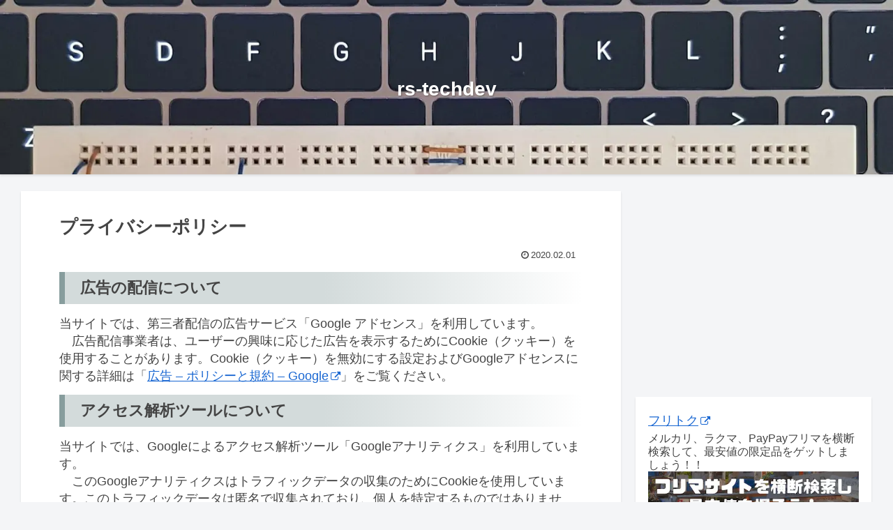

--- FILE ---
content_type: text/html; charset=utf-8
request_url: https://www.google.com/recaptcha/api2/anchor?ar=1&k=6LfRexUbAAAAAFd7X8Wlq788vS_46UetJsamYcT3&co=aHR0cHM6Ly9ycy10ZWNoZGV2LmNvbTo0NDM.&hl=en&v=PoyoqOPhxBO7pBk68S4YbpHZ&size=invisible&anchor-ms=20000&execute-ms=30000&cb=uxajvtna8bm9
body_size: 48604
content:
<!DOCTYPE HTML><html dir="ltr" lang="en"><head><meta http-equiv="Content-Type" content="text/html; charset=UTF-8">
<meta http-equiv="X-UA-Compatible" content="IE=edge">
<title>reCAPTCHA</title>
<style type="text/css">
/* cyrillic-ext */
@font-face {
  font-family: 'Roboto';
  font-style: normal;
  font-weight: 400;
  font-stretch: 100%;
  src: url(//fonts.gstatic.com/s/roboto/v48/KFO7CnqEu92Fr1ME7kSn66aGLdTylUAMa3GUBHMdazTgWw.woff2) format('woff2');
  unicode-range: U+0460-052F, U+1C80-1C8A, U+20B4, U+2DE0-2DFF, U+A640-A69F, U+FE2E-FE2F;
}
/* cyrillic */
@font-face {
  font-family: 'Roboto';
  font-style: normal;
  font-weight: 400;
  font-stretch: 100%;
  src: url(//fonts.gstatic.com/s/roboto/v48/KFO7CnqEu92Fr1ME7kSn66aGLdTylUAMa3iUBHMdazTgWw.woff2) format('woff2');
  unicode-range: U+0301, U+0400-045F, U+0490-0491, U+04B0-04B1, U+2116;
}
/* greek-ext */
@font-face {
  font-family: 'Roboto';
  font-style: normal;
  font-weight: 400;
  font-stretch: 100%;
  src: url(//fonts.gstatic.com/s/roboto/v48/KFO7CnqEu92Fr1ME7kSn66aGLdTylUAMa3CUBHMdazTgWw.woff2) format('woff2');
  unicode-range: U+1F00-1FFF;
}
/* greek */
@font-face {
  font-family: 'Roboto';
  font-style: normal;
  font-weight: 400;
  font-stretch: 100%;
  src: url(//fonts.gstatic.com/s/roboto/v48/KFO7CnqEu92Fr1ME7kSn66aGLdTylUAMa3-UBHMdazTgWw.woff2) format('woff2');
  unicode-range: U+0370-0377, U+037A-037F, U+0384-038A, U+038C, U+038E-03A1, U+03A3-03FF;
}
/* math */
@font-face {
  font-family: 'Roboto';
  font-style: normal;
  font-weight: 400;
  font-stretch: 100%;
  src: url(//fonts.gstatic.com/s/roboto/v48/KFO7CnqEu92Fr1ME7kSn66aGLdTylUAMawCUBHMdazTgWw.woff2) format('woff2');
  unicode-range: U+0302-0303, U+0305, U+0307-0308, U+0310, U+0312, U+0315, U+031A, U+0326-0327, U+032C, U+032F-0330, U+0332-0333, U+0338, U+033A, U+0346, U+034D, U+0391-03A1, U+03A3-03A9, U+03B1-03C9, U+03D1, U+03D5-03D6, U+03F0-03F1, U+03F4-03F5, U+2016-2017, U+2034-2038, U+203C, U+2040, U+2043, U+2047, U+2050, U+2057, U+205F, U+2070-2071, U+2074-208E, U+2090-209C, U+20D0-20DC, U+20E1, U+20E5-20EF, U+2100-2112, U+2114-2115, U+2117-2121, U+2123-214F, U+2190, U+2192, U+2194-21AE, U+21B0-21E5, U+21F1-21F2, U+21F4-2211, U+2213-2214, U+2216-22FF, U+2308-230B, U+2310, U+2319, U+231C-2321, U+2336-237A, U+237C, U+2395, U+239B-23B7, U+23D0, U+23DC-23E1, U+2474-2475, U+25AF, U+25B3, U+25B7, U+25BD, U+25C1, U+25CA, U+25CC, U+25FB, U+266D-266F, U+27C0-27FF, U+2900-2AFF, U+2B0E-2B11, U+2B30-2B4C, U+2BFE, U+3030, U+FF5B, U+FF5D, U+1D400-1D7FF, U+1EE00-1EEFF;
}
/* symbols */
@font-face {
  font-family: 'Roboto';
  font-style: normal;
  font-weight: 400;
  font-stretch: 100%;
  src: url(//fonts.gstatic.com/s/roboto/v48/KFO7CnqEu92Fr1ME7kSn66aGLdTylUAMaxKUBHMdazTgWw.woff2) format('woff2');
  unicode-range: U+0001-000C, U+000E-001F, U+007F-009F, U+20DD-20E0, U+20E2-20E4, U+2150-218F, U+2190, U+2192, U+2194-2199, U+21AF, U+21E6-21F0, U+21F3, U+2218-2219, U+2299, U+22C4-22C6, U+2300-243F, U+2440-244A, U+2460-24FF, U+25A0-27BF, U+2800-28FF, U+2921-2922, U+2981, U+29BF, U+29EB, U+2B00-2BFF, U+4DC0-4DFF, U+FFF9-FFFB, U+10140-1018E, U+10190-1019C, U+101A0, U+101D0-101FD, U+102E0-102FB, U+10E60-10E7E, U+1D2C0-1D2D3, U+1D2E0-1D37F, U+1F000-1F0FF, U+1F100-1F1AD, U+1F1E6-1F1FF, U+1F30D-1F30F, U+1F315, U+1F31C, U+1F31E, U+1F320-1F32C, U+1F336, U+1F378, U+1F37D, U+1F382, U+1F393-1F39F, U+1F3A7-1F3A8, U+1F3AC-1F3AF, U+1F3C2, U+1F3C4-1F3C6, U+1F3CA-1F3CE, U+1F3D4-1F3E0, U+1F3ED, U+1F3F1-1F3F3, U+1F3F5-1F3F7, U+1F408, U+1F415, U+1F41F, U+1F426, U+1F43F, U+1F441-1F442, U+1F444, U+1F446-1F449, U+1F44C-1F44E, U+1F453, U+1F46A, U+1F47D, U+1F4A3, U+1F4B0, U+1F4B3, U+1F4B9, U+1F4BB, U+1F4BF, U+1F4C8-1F4CB, U+1F4D6, U+1F4DA, U+1F4DF, U+1F4E3-1F4E6, U+1F4EA-1F4ED, U+1F4F7, U+1F4F9-1F4FB, U+1F4FD-1F4FE, U+1F503, U+1F507-1F50B, U+1F50D, U+1F512-1F513, U+1F53E-1F54A, U+1F54F-1F5FA, U+1F610, U+1F650-1F67F, U+1F687, U+1F68D, U+1F691, U+1F694, U+1F698, U+1F6AD, U+1F6B2, U+1F6B9-1F6BA, U+1F6BC, U+1F6C6-1F6CF, U+1F6D3-1F6D7, U+1F6E0-1F6EA, U+1F6F0-1F6F3, U+1F6F7-1F6FC, U+1F700-1F7FF, U+1F800-1F80B, U+1F810-1F847, U+1F850-1F859, U+1F860-1F887, U+1F890-1F8AD, U+1F8B0-1F8BB, U+1F8C0-1F8C1, U+1F900-1F90B, U+1F93B, U+1F946, U+1F984, U+1F996, U+1F9E9, U+1FA00-1FA6F, U+1FA70-1FA7C, U+1FA80-1FA89, U+1FA8F-1FAC6, U+1FACE-1FADC, U+1FADF-1FAE9, U+1FAF0-1FAF8, U+1FB00-1FBFF;
}
/* vietnamese */
@font-face {
  font-family: 'Roboto';
  font-style: normal;
  font-weight: 400;
  font-stretch: 100%;
  src: url(//fonts.gstatic.com/s/roboto/v48/KFO7CnqEu92Fr1ME7kSn66aGLdTylUAMa3OUBHMdazTgWw.woff2) format('woff2');
  unicode-range: U+0102-0103, U+0110-0111, U+0128-0129, U+0168-0169, U+01A0-01A1, U+01AF-01B0, U+0300-0301, U+0303-0304, U+0308-0309, U+0323, U+0329, U+1EA0-1EF9, U+20AB;
}
/* latin-ext */
@font-face {
  font-family: 'Roboto';
  font-style: normal;
  font-weight: 400;
  font-stretch: 100%;
  src: url(//fonts.gstatic.com/s/roboto/v48/KFO7CnqEu92Fr1ME7kSn66aGLdTylUAMa3KUBHMdazTgWw.woff2) format('woff2');
  unicode-range: U+0100-02BA, U+02BD-02C5, U+02C7-02CC, U+02CE-02D7, U+02DD-02FF, U+0304, U+0308, U+0329, U+1D00-1DBF, U+1E00-1E9F, U+1EF2-1EFF, U+2020, U+20A0-20AB, U+20AD-20C0, U+2113, U+2C60-2C7F, U+A720-A7FF;
}
/* latin */
@font-face {
  font-family: 'Roboto';
  font-style: normal;
  font-weight: 400;
  font-stretch: 100%;
  src: url(//fonts.gstatic.com/s/roboto/v48/KFO7CnqEu92Fr1ME7kSn66aGLdTylUAMa3yUBHMdazQ.woff2) format('woff2');
  unicode-range: U+0000-00FF, U+0131, U+0152-0153, U+02BB-02BC, U+02C6, U+02DA, U+02DC, U+0304, U+0308, U+0329, U+2000-206F, U+20AC, U+2122, U+2191, U+2193, U+2212, U+2215, U+FEFF, U+FFFD;
}
/* cyrillic-ext */
@font-face {
  font-family: 'Roboto';
  font-style: normal;
  font-weight: 500;
  font-stretch: 100%;
  src: url(//fonts.gstatic.com/s/roboto/v48/KFO7CnqEu92Fr1ME7kSn66aGLdTylUAMa3GUBHMdazTgWw.woff2) format('woff2');
  unicode-range: U+0460-052F, U+1C80-1C8A, U+20B4, U+2DE0-2DFF, U+A640-A69F, U+FE2E-FE2F;
}
/* cyrillic */
@font-face {
  font-family: 'Roboto';
  font-style: normal;
  font-weight: 500;
  font-stretch: 100%;
  src: url(//fonts.gstatic.com/s/roboto/v48/KFO7CnqEu92Fr1ME7kSn66aGLdTylUAMa3iUBHMdazTgWw.woff2) format('woff2');
  unicode-range: U+0301, U+0400-045F, U+0490-0491, U+04B0-04B1, U+2116;
}
/* greek-ext */
@font-face {
  font-family: 'Roboto';
  font-style: normal;
  font-weight: 500;
  font-stretch: 100%;
  src: url(//fonts.gstatic.com/s/roboto/v48/KFO7CnqEu92Fr1ME7kSn66aGLdTylUAMa3CUBHMdazTgWw.woff2) format('woff2');
  unicode-range: U+1F00-1FFF;
}
/* greek */
@font-face {
  font-family: 'Roboto';
  font-style: normal;
  font-weight: 500;
  font-stretch: 100%;
  src: url(//fonts.gstatic.com/s/roboto/v48/KFO7CnqEu92Fr1ME7kSn66aGLdTylUAMa3-UBHMdazTgWw.woff2) format('woff2');
  unicode-range: U+0370-0377, U+037A-037F, U+0384-038A, U+038C, U+038E-03A1, U+03A3-03FF;
}
/* math */
@font-face {
  font-family: 'Roboto';
  font-style: normal;
  font-weight: 500;
  font-stretch: 100%;
  src: url(//fonts.gstatic.com/s/roboto/v48/KFO7CnqEu92Fr1ME7kSn66aGLdTylUAMawCUBHMdazTgWw.woff2) format('woff2');
  unicode-range: U+0302-0303, U+0305, U+0307-0308, U+0310, U+0312, U+0315, U+031A, U+0326-0327, U+032C, U+032F-0330, U+0332-0333, U+0338, U+033A, U+0346, U+034D, U+0391-03A1, U+03A3-03A9, U+03B1-03C9, U+03D1, U+03D5-03D6, U+03F0-03F1, U+03F4-03F5, U+2016-2017, U+2034-2038, U+203C, U+2040, U+2043, U+2047, U+2050, U+2057, U+205F, U+2070-2071, U+2074-208E, U+2090-209C, U+20D0-20DC, U+20E1, U+20E5-20EF, U+2100-2112, U+2114-2115, U+2117-2121, U+2123-214F, U+2190, U+2192, U+2194-21AE, U+21B0-21E5, U+21F1-21F2, U+21F4-2211, U+2213-2214, U+2216-22FF, U+2308-230B, U+2310, U+2319, U+231C-2321, U+2336-237A, U+237C, U+2395, U+239B-23B7, U+23D0, U+23DC-23E1, U+2474-2475, U+25AF, U+25B3, U+25B7, U+25BD, U+25C1, U+25CA, U+25CC, U+25FB, U+266D-266F, U+27C0-27FF, U+2900-2AFF, U+2B0E-2B11, U+2B30-2B4C, U+2BFE, U+3030, U+FF5B, U+FF5D, U+1D400-1D7FF, U+1EE00-1EEFF;
}
/* symbols */
@font-face {
  font-family: 'Roboto';
  font-style: normal;
  font-weight: 500;
  font-stretch: 100%;
  src: url(//fonts.gstatic.com/s/roboto/v48/KFO7CnqEu92Fr1ME7kSn66aGLdTylUAMaxKUBHMdazTgWw.woff2) format('woff2');
  unicode-range: U+0001-000C, U+000E-001F, U+007F-009F, U+20DD-20E0, U+20E2-20E4, U+2150-218F, U+2190, U+2192, U+2194-2199, U+21AF, U+21E6-21F0, U+21F3, U+2218-2219, U+2299, U+22C4-22C6, U+2300-243F, U+2440-244A, U+2460-24FF, U+25A0-27BF, U+2800-28FF, U+2921-2922, U+2981, U+29BF, U+29EB, U+2B00-2BFF, U+4DC0-4DFF, U+FFF9-FFFB, U+10140-1018E, U+10190-1019C, U+101A0, U+101D0-101FD, U+102E0-102FB, U+10E60-10E7E, U+1D2C0-1D2D3, U+1D2E0-1D37F, U+1F000-1F0FF, U+1F100-1F1AD, U+1F1E6-1F1FF, U+1F30D-1F30F, U+1F315, U+1F31C, U+1F31E, U+1F320-1F32C, U+1F336, U+1F378, U+1F37D, U+1F382, U+1F393-1F39F, U+1F3A7-1F3A8, U+1F3AC-1F3AF, U+1F3C2, U+1F3C4-1F3C6, U+1F3CA-1F3CE, U+1F3D4-1F3E0, U+1F3ED, U+1F3F1-1F3F3, U+1F3F5-1F3F7, U+1F408, U+1F415, U+1F41F, U+1F426, U+1F43F, U+1F441-1F442, U+1F444, U+1F446-1F449, U+1F44C-1F44E, U+1F453, U+1F46A, U+1F47D, U+1F4A3, U+1F4B0, U+1F4B3, U+1F4B9, U+1F4BB, U+1F4BF, U+1F4C8-1F4CB, U+1F4D6, U+1F4DA, U+1F4DF, U+1F4E3-1F4E6, U+1F4EA-1F4ED, U+1F4F7, U+1F4F9-1F4FB, U+1F4FD-1F4FE, U+1F503, U+1F507-1F50B, U+1F50D, U+1F512-1F513, U+1F53E-1F54A, U+1F54F-1F5FA, U+1F610, U+1F650-1F67F, U+1F687, U+1F68D, U+1F691, U+1F694, U+1F698, U+1F6AD, U+1F6B2, U+1F6B9-1F6BA, U+1F6BC, U+1F6C6-1F6CF, U+1F6D3-1F6D7, U+1F6E0-1F6EA, U+1F6F0-1F6F3, U+1F6F7-1F6FC, U+1F700-1F7FF, U+1F800-1F80B, U+1F810-1F847, U+1F850-1F859, U+1F860-1F887, U+1F890-1F8AD, U+1F8B0-1F8BB, U+1F8C0-1F8C1, U+1F900-1F90B, U+1F93B, U+1F946, U+1F984, U+1F996, U+1F9E9, U+1FA00-1FA6F, U+1FA70-1FA7C, U+1FA80-1FA89, U+1FA8F-1FAC6, U+1FACE-1FADC, U+1FADF-1FAE9, U+1FAF0-1FAF8, U+1FB00-1FBFF;
}
/* vietnamese */
@font-face {
  font-family: 'Roboto';
  font-style: normal;
  font-weight: 500;
  font-stretch: 100%;
  src: url(//fonts.gstatic.com/s/roboto/v48/KFO7CnqEu92Fr1ME7kSn66aGLdTylUAMa3OUBHMdazTgWw.woff2) format('woff2');
  unicode-range: U+0102-0103, U+0110-0111, U+0128-0129, U+0168-0169, U+01A0-01A1, U+01AF-01B0, U+0300-0301, U+0303-0304, U+0308-0309, U+0323, U+0329, U+1EA0-1EF9, U+20AB;
}
/* latin-ext */
@font-face {
  font-family: 'Roboto';
  font-style: normal;
  font-weight: 500;
  font-stretch: 100%;
  src: url(//fonts.gstatic.com/s/roboto/v48/KFO7CnqEu92Fr1ME7kSn66aGLdTylUAMa3KUBHMdazTgWw.woff2) format('woff2');
  unicode-range: U+0100-02BA, U+02BD-02C5, U+02C7-02CC, U+02CE-02D7, U+02DD-02FF, U+0304, U+0308, U+0329, U+1D00-1DBF, U+1E00-1E9F, U+1EF2-1EFF, U+2020, U+20A0-20AB, U+20AD-20C0, U+2113, U+2C60-2C7F, U+A720-A7FF;
}
/* latin */
@font-face {
  font-family: 'Roboto';
  font-style: normal;
  font-weight: 500;
  font-stretch: 100%;
  src: url(//fonts.gstatic.com/s/roboto/v48/KFO7CnqEu92Fr1ME7kSn66aGLdTylUAMa3yUBHMdazQ.woff2) format('woff2');
  unicode-range: U+0000-00FF, U+0131, U+0152-0153, U+02BB-02BC, U+02C6, U+02DA, U+02DC, U+0304, U+0308, U+0329, U+2000-206F, U+20AC, U+2122, U+2191, U+2193, U+2212, U+2215, U+FEFF, U+FFFD;
}
/* cyrillic-ext */
@font-face {
  font-family: 'Roboto';
  font-style: normal;
  font-weight: 900;
  font-stretch: 100%;
  src: url(//fonts.gstatic.com/s/roboto/v48/KFO7CnqEu92Fr1ME7kSn66aGLdTylUAMa3GUBHMdazTgWw.woff2) format('woff2');
  unicode-range: U+0460-052F, U+1C80-1C8A, U+20B4, U+2DE0-2DFF, U+A640-A69F, U+FE2E-FE2F;
}
/* cyrillic */
@font-face {
  font-family: 'Roboto';
  font-style: normal;
  font-weight: 900;
  font-stretch: 100%;
  src: url(//fonts.gstatic.com/s/roboto/v48/KFO7CnqEu92Fr1ME7kSn66aGLdTylUAMa3iUBHMdazTgWw.woff2) format('woff2');
  unicode-range: U+0301, U+0400-045F, U+0490-0491, U+04B0-04B1, U+2116;
}
/* greek-ext */
@font-face {
  font-family: 'Roboto';
  font-style: normal;
  font-weight: 900;
  font-stretch: 100%;
  src: url(//fonts.gstatic.com/s/roboto/v48/KFO7CnqEu92Fr1ME7kSn66aGLdTylUAMa3CUBHMdazTgWw.woff2) format('woff2');
  unicode-range: U+1F00-1FFF;
}
/* greek */
@font-face {
  font-family: 'Roboto';
  font-style: normal;
  font-weight: 900;
  font-stretch: 100%;
  src: url(//fonts.gstatic.com/s/roboto/v48/KFO7CnqEu92Fr1ME7kSn66aGLdTylUAMa3-UBHMdazTgWw.woff2) format('woff2');
  unicode-range: U+0370-0377, U+037A-037F, U+0384-038A, U+038C, U+038E-03A1, U+03A3-03FF;
}
/* math */
@font-face {
  font-family: 'Roboto';
  font-style: normal;
  font-weight: 900;
  font-stretch: 100%;
  src: url(//fonts.gstatic.com/s/roboto/v48/KFO7CnqEu92Fr1ME7kSn66aGLdTylUAMawCUBHMdazTgWw.woff2) format('woff2');
  unicode-range: U+0302-0303, U+0305, U+0307-0308, U+0310, U+0312, U+0315, U+031A, U+0326-0327, U+032C, U+032F-0330, U+0332-0333, U+0338, U+033A, U+0346, U+034D, U+0391-03A1, U+03A3-03A9, U+03B1-03C9, U+03D1, U+03D5-03D6, U+03F0-03F1, U+03F4-03F5, U+2016-2017, U+2034-2038, U+203C, U+2040, U+2043, U+2047, U+2050, U+2057, U+205F, U+2070-2071, U+2074-208E, U+2090-209C, U+20D0-20DC, U+20E1, U+20E5-20EF, U+2100-2112, U+2114-2115, U+2117-2121, U+2123-214F, U+2190, U+2192, U+2194-21AE, U+21B0-21E5, U+21F1-21F2, U+21F4-2211, U+2213-2214, U+2216-22FF, U+2308-230B, U+2310, U+2319, U+231C-2321, U+2336-237A, U+237C, U+2395, U+239B-23B7, U+23D0, U+23DC-23E1, U+2474-2475, U+25AF, U+25B3, U+25B7, U+25BD, U+25C1, U+25CA, U+25CC, U+25FB, U+266D-266F, U+27C0-27FF, U+2900-2AFF, U+2B0E-2B11, U+2B30-2B4C, U+2BFE, U+3030, U+FF5B, U+FF5D, U+1D400-1D7FF, U+1EE00-1EEFF;
}
/* symbols */
@font-face {
  font-family: 'Roboto';
  font-style: normal;
  font-weight: 900;
  font-stretch: 100%;
  src: url(//fonts.gstatic.com/s/roboto/v48/KFO7CnqEu92Fr1ME7kSn66aGLdTylUAMaxKUBHMdazTgWw.woff2) format('woff2');
  unicode-range: U+0001-000C, U+000E-001F, U+007F-009F, U+20DD-20E0, U+20E2-20E4, U+2150-218F, U+2190, U+2192, U+2194-2199, U+21AF, U+21E6-21F0, U+21F3, U+2218-2219, U+2299, U+22C4-22C6, U+2300-243F, U+2440-244A, U+2460-24FF, U+25A0-27BF, U+2800-28FF, U+2921-2922, U+2981, U+29BF, U+29EB, U+2B00-2BFF, U+4DC0-4DFF, U+FFF9-FFFB, U+10140-1018E, U+10190-1019C, U+101A0, U+101D0-101FD, U+102E0-102FB, U+10E60-10E7E, U+1D2C0-1D2D3, U+1D2E0-1D37F, U+1F000-1F0FF, U+1F100-1F1AD, U+1F1E6-1F1FF, U+1F30D-1F30F, U+1F315, U+1F31C, U+1F31E, U+1F320-1F32C, U+1F336, U+1F378, U+1F37D, U+1F382, U+1F393-1F39F, U+1F3A7-1F3A8, U+1F3AC-1F3AF, U+1F3C2, U+1F3C4-1F3C6, U+1F3CA-1F3CE, U+1F3D4-1F3E0, U+1F3ED, U+1F3F1-1F3F3, U+1F3F5-1F3F7, U+1F408, U+1F415, U+1F41F, U+1F426, U+1F43F, U+1F441-1F442, U+1F444, U+1F446-1F449, U+1F44C-1F44E, U+1F453, U+1F46A, U+1F47D, U+1F4A3, U+1F4B0, U+1F4B3, U+1F4B9, U+1F4BB, U+1F4BF, U+1F4C8-1F4CB, U+1F4D6, U+1F4DA, U+1F4DF, U+1F4E3-1F4E6, U+1F4EA-1F4ED, U+1F4F7, U+1F4F9-1F4FB, U+1F4FD-1F4FE, U+1F503, U+1F507-1F50B, U+1F50D, U+1F512-1F513, U+1F53E-1F54A, U+1F54F-1F5FA, U+1F610, U+1F650-1F67F, U+1F687, U+1F68D, U+1F691, U+1F694, U+1F698, U+1F6AD, U+1F6B2, U+1F6B9-1F6BA, U+1F6BC, U+1F6C6-1F6CF, U+1F6D3-1F6D7, U+1F6E0-1F6EA, U+1F6F0-1F6F3, U+1F6F7-1F6FC, U+1F700-1F7FF, U+1F800-1F80B, U+1F810-1F847, U+1F850-1F859, U+1F860-1F887, U+1F890-1F8AD, U+1F8B0-1F8BB, U+1F8C0-1F8C1, U+1F900-1F90B, U+1F93B, U+1F946, U+1F984, U+1F996, U+1F9E9, U+1FA00-1FA6F, U+1FA70-1FA7C, U+1FA80-1FA89, U+1FA8F-1FAC6, U+1FACE-1FADC, U+1FADF-1FAE9, U+1FAF0-1FAF8, U+1FB00-1FBFF;
}
/* vietnamese */
@font-face {
  font-family: 'Roboto';
  font-style: normal;
  font-weight: 900;
  font-stretch: 100%;
  src: url(//fonts.gstatic.com/s/roboto/v48/KFO7CnqEu92Fr1ME7kSn66aGLdTylUAMa3OUBHMdazTgWw.woff2) format('woff2');
  unicode-range: U+0102-0103, U+0110-0111, U+0128-0129, U+0168-0169, U+01A0-01A1, U+01AF-01B0, U+0300-0301, U+0303-0304, U+0308-0309, U+0323, U+0329, U+1EA0-1EF9, U+20AB;
}
/* latin-ext */
@font-face {
  font-family: 'Roboto';
  font-style: normal;
  font-weight: 900;
  font-stretch: 100%;
  src: url(//fonts.gstatic.com/s/roboto/v48/KFO7CnqEu92Fr1ME7kSn66aGLdTylUAMa3KUBHMdazTgWw.woff2) format('woff2');
  unicode-range: U+0100-02BA, U+02BD-02C5, U+02C7-02CC, U+02CE-02D7, U+02DD-02FF, U+0304, U+0308, U+0329, U+1D00-1DBF, U+1E00-1E9F, U+1EF2-1EFF, U+2020, U+20A0-20AB, U+20AD-20C0, U+2113, U+2C60-2C7F, U+A720-A7FF;
}
/* latin */
@font-face {
  font-family: 'Roboto';
  font-style: normal;
  font-weight: 900;
  font-stretch: 100%;
  src: url(//fonts.gstatic.com/s/roboto/v48/KFO7CnqEu92Fr1ME7kSn66aGLdTylUAMa3yUBHMdazQ.woff2) format('woff2');
  unicode-range: U+0000-00FF, U+0131, U+0152-0153, U+02BB-02BC, U+02C6, U+02DA, U+02DC, U+0304, U+0308, U+0329, U+2000-206F, U+20AC, U+2122, U+2191, U+2193, U+2212, U+2215, U+FEFF, U+FFFD;
}

</style>
<link rel="stylesheet" type="text/css" href="https://www.gstatic.com/recaptcha/releases/PoyoqOPhxBO7pBk68S4YbpHZ/styles__ltr.css">
<script nonce="tB7NdrDJy9KAEPBf1TPeBg" type="text/javascript">window['__recaptcha_api'] = 'https://www.google.com/recaptcha/api2/';</script>
<script type="text/javascript" src="https://www.gstatic.com/recaptcha/releases/PoyoqOPhxBO7pBk68S4YbpHZ/recaptcha__en.js" nonce="tB7NdrDJy9KAEPBf1TPeBg">
      
    </script></head>
<body><div id="rc-anchor-alert" class="rc-anchor-alert"></div>
<input type="hidden" id="recaptcha-token" value="[base64]">
<script type="text/javascript" nonce="tB7NdrDJy9KAEPBf1TPeBg">
      recaptcha.anchor.Main.init("[\x22ainput\x22,[\x22bgdata\x22,\x22\x22,\[base64]/[base64]/[base64]/[base64]/[base64]/[base64]/KGcoTywyNTMsTy5PKSxVRyhPLEMpKTpnKE8sMjUzLEMpLE8pKSxsKSksTykpfSxieT1mdW5jdGlvbihDLE8sdSxsKXtmb3IobD0odT1SKEMpLDApO08+MDtPLS0pbD1sPDw4fFooQyk7ZyhDLHUsbCl9LFVHPWZ1bmN0aW9uKEMsTyl7Qy5pLmxlbmd0aD4xMDQ/[base64]/[base64]/[base64]/[base64]/[base64]/[base64]/[base64]\\u003d\x22,\[base64]\\u003d\x22,\x22w7svw4BVDcOuGirDvWfDhMOmw7s1w50Vw50Sw4ofSwZFA8KSIsKbwpU7Gl7DpxXDs8OVQ1sfEsK+P2Zmw4sgw4HDicOqw6zCk8K0BMKsdMOKX0rDvcK2J8KUw6LCncOSNMOPwqXCl2jDuW/DrTnDqio5HcKyB8O1WwfDgcKLL1wbw4zChQTCjmkwwq/DvMKcw4Uawq3CuMOYA8KKNMKUKMOGwrMMET7CqVRXYg7CgcOWahEkBcKDwosZwqMlQcOew7BXw71pwoJTVcOxEcK8w7NsRTZuw7VHwoHCucOOccOjZSHCtMOUw5dFw7/[base64]/Dtk3DgkPDpcOfwrXCjT9YPcKZwqfCgh7CinfCqsKCwqLDmsOKSElrMFDDmEUbei9EI8OVworCq3hHU1ZzdzHCvcKcaMODfMOWAMKcP8OjwohqKgXDtsO0HVTDjsKVw5gCDMO/w5d4wovCnHdKwojDgFU4OMO+bsOdQMOaWlfCiFXDpyt9wr/DuR/Ctl8yFWPDgcK2OcO8Wy/[base64]/DucKiwphqwoMTwrjCoi/CkcORVsKjwoNoewIGFsO8wpwjw5jCpMOOwrZ0AsKSIcOhSkvDhsKWw7zDoiPCo8KddMOlYsOQLW1XdBYnwo5ew71Iw7fDtSbCvxkmKcOYdzjDlnEXVcORw6PChEhMwpPClxdEb1bCknbDmCpBw4tjCMOIUAhsw4c/HglkwpHCtgzDlcOOw7ZLIMOnAsOBHMKPw7cjC8K7w6DDu8OwdMKQw7PCkMOTFUjDjMKLw6ghF1/[base64]/T8Ocw7UZE8Kdw6F8wrsOMcOewqDDm8KzCQcRw5HDoMKaKwvDtGDCoMOgIRzDpm9YBUZfw4/Cq3HDpiDDnz8Fc0DDojfCnkp0P3Yiw5zDnMOsVhHDrGhvOioxa8O8wqXDh0Vmwox3w64kw7kTwqPCmcK/AhvChsK0wr0MwrHDlxwUw7dZMEMOQ0bCuVPCtB41w5MfbsODUyACw53CncOvwpHDrHwJLsOIw7JmHFcpwpvCjMK/wp/DssO2w7DDmsOUw7fDg8K3aGZUwrHCshtZeVvDscOrPcKyw6/DocOKw5N+w5TCjsKZwpXCusK+LU7CuC9Uw7/CimPCr0TDuMOtwq4ifcK5YsKrNHrCsSEqw6XCjcOKwoV7w4vDvcK2wq/[base64]/CmMKZQxDCg8OHwpRuwqHDuMKGwrRnYsOjwqdOwp8Xwq/[base64]/wrPChW7Ct0PCildJwrPCu8Kkw73CoCUswqpJw5ZXOMOowo/[base64]/w5DDj8O2BWrDplHDlsOzR1vDucOBfsK6wrnDvcOfw63Ct8K7wqMkw6ENwqdiw4LDkBfCtUzDt1zDn8K8w7HDqXNfwoZDTcK9BMKeNcKtwp/ClcKJUsKmwolfMHBcBcK5M8Oqw5wuwqAFX8KWwqYJXAxaw4xXfMKqw7MSw7PDtF1DcwfDncOBwpfCpsOUKRvCqMODwrE9wp4fw4RVZMOgbUgFAcO5T8KpIsOeLknCqzQjwpDDlB4/[base64]/w5bDscKUOyXCisK5w54EJ0rDoj7CnMOjwq3DhQlww7bCvBfCpMO0wo9QwpAAw6nDixMaK8O7w7XDkGA5PsOpUMKHLT7DisOxSB/CqcKzwrMtw5YKAkLCnMO9wqsQRcOPwocmTcOhYMOCEcKxDwZfw58bwrhYw7XDk2XDqz/DosOGw5HChcK+MsKDw7/CuErDkcKZWsOIVGo7DCo3OsKGwrPCuwMEw53DnFfCsRHDnAVsw6fDoMKcw7EyIXQ+wpLCtVzDksOTeEExw61bYMKEw5kLwp9mw4TDulTDjgh+w74/wrc/w6DDrcOjw7bDgcKgw5AHOMOVwrHCui7DnsO/VGPCozbCn8KzGxzCscKPeF/CrMODwo87IHUcwqPDil8uX8ODaMOFwpvCkWfCksKee8OzworDpiVSKyrDhCXDiMKHwpNcwp7ChsOEwrzDtRzDssKbw5jCkToZwrrDviXDocKVUzMJFyvDtMOTdi/Dr8KNwroMw5jCsB0Sw6Jzw6fCsirCssOgw5HCgcOKGcOSAsOjN8OUPsKXw4NxZsOew5jDl016ScOaE8K9fcKJGcKcByPCisKAwqQAfBPDkgXDq8KWwpDCnn0Bw74Mwq3DvDDCuVRgwr3Dv8Kow7zDp0NYwqQaHMKXMcOVwoFEUsKVbkIBw4rCmC/[base64]/Dkw7DkcOIwrIWwpgKw4dLw6Mfw7HDnsOnw6HDpMOkDsKuwo1twpfCoQgsWsORKsKzw7TDj8KjwqfDhsOSVcKSw7DCp3Rhwrxjwp5lQgrDlHLDkEZqUg5Vw4xlaMKkK8Ozw4YVPMKfLMKIQRQWwq3CqcKFw6nDnm/[base64]/Di8O5wrABw7paw4PCisOJLQrDjQXCvMO/YVxwwqZ2LlLDnsKfAcKKw61zw7VTw4HDkMKNw7B7wqnCp8Onw4jCjEx+UgvChcKnwr7Dq1Y9w7l5wqXDi2RZwrvDu3rCtcK9wqpfw4/Ds8Ojw6YdI8OMAcO2w5PDv8KrwopDbVIMw7FJw6PCogTCiyUKWWUrNG/DrMKGVMKiwr5wD8OTCcKBTDJBSsO6KxMgwp9sw50VYsKqCMOPwojCq3XCkSYoP8Kywp/DpBwuesKLXcKpRCIhw7bDt8OfMmPDqMKYwp4QTQ/DmcKUw5ZTe8KORyfDrFx9wqNIwr3DscKFf8Kuw7XDucK+w6DCoClrw4nCkcKuDwfDhsOUw7p/[base64]/CrS0aPcOoXGRtXMOcwqXCk8KRwrHDoG8sHMK3A8KUYMO/[base64]/Dt8OFw5cPJxPDh8OZw7gSwqxWwrDClw1hw6s0wqDDk2ZdwqZGPH3DgcKSwoEkGnNJwo/CpsO9R3ZYb8KPw4kqwpFxUxAGW8OPwqJaDh9qG28BwrNGRcOvw6NKwr0Ew53Cv8K2wp5EMsKwbHXDqcOCw5/CpsKKwp5rT8O5eMO3w6HCnE41L8OXw7vDrMKQw4QZw4jCn3wcYsKiIFZUD8Kaw4oZOMK9Q8OCOAfCmU1UZMKvenPCh8KpMyDDt8Ktw6PDksOSNsOnwo/Dh2HCmcOVw6bDrBjDj03DjMOJF8KZwpoeSwhxwqsTAygsw5jCgsKew7TDoMKBwpLDocKOwrx3SsKjw4vChcOVw7c5QQ/Dn2NyKnA4w50Yw5xfwonCkWDDpEM1ABLDp8OlUFnCgAfDrMKrDDXCv8KHwrrDo8KpfVxePiVQAcKVw44vPRzCm09Mw4nDhBhzw603w57DhMOrOMK9w63DjsK0RlnDnsOjGsKUwpQ5wo3Dm8KVSEXDjVVBw5/DrUpeUMKvTRp0w5jCucKvwozDq8KoGW/[base64]/w6AZQWQowq5KXj/CssOKw7LDrcKRw7PDsijDvGMlw5vCocOyF8OJIyDDpVTDm2XCpMK4WS4QSWfColfDrsKnwrhTUDhaw5PDrxUcZgjCoVPDm1AXdjvChMKUfMOpTjVkwohxEcKJw7g6D38wXsOvw7XCq8KLVyEOwrnDocK1Mw1WU8ONVcOSWy/DjDQSwrTCjcKNw4sPIBTDrsKlJ8OKP2vCjgfDssKuYAxCBgfCtsKgwo53wokIfcOQccOQwpfDgcOvRhoUwrZFfMKRH8K/wq/Du2tsKcOuwoBhLFsaVcO1wp3CsmHDkMKVw7rDtsKjwqzCuMKkDsOGQRUFJFLDsMKhwqITbMOCwrfCqXPCs8KZw6DClsKQw7/[base64]/DmXoBE8O1H8OmfzLCvUDCnsKfw73Dq8KnwpDCi8O/LHofwrw9d3d2ZsOBZHnCmMO1SsOxacKEw6fCimvDhhk5wqV7w5wfwqHDv2ZMPMO7wobDrFNiw5BYJsK0wprCuMOQw7FRHMKaNgNIwo/[base64]/[base64]/PMKWwpfCqcKXw4pww70uw7kkw4ViGcO/w4F3KjLCi3Mvw4jDtC7Cr8OdwqU+HnDCmBhtw7h8wr0pEMO3QsOaw7M7w4ZYw51uwqB1ImnDgAPDmCnDrnMhw5bDjcOrHsOBw4PDl8OMw6HDuMKwwqrDk8Kaw4bDucO9FUxwe0dAwqbCtjJIbsKkHMO/[base64]/w7DDt19KGcKEwoJ4wokaw5XDsk7Dr8OUD8KcQ8OPC8O/wpAFwqwadnk6F1s/wrEUw6Q5w588ZFvDpcOzbsO7w7R9wpPCscKVw53CtFpmwonCr8KcJMKiwqjCs8KRUyjCkxrDmcO9wqTDnsKMPsO3MQvDqMK6wr7DoV/Cg8KuPk3CuMK7fBoIw5U8wrTDglDDsDXCjcKQwo9EDAbDsknDlsKsYcOfdsOkTsOCPgvDhnwwwqFRe8KdBRxnIQ1EwovDgcKTHm3CnMOAw47DusOxdgUQcDLCvsOMRcOQWyYCKUBBwrvCvxt0w6HDlcOaCxM5w4/Cs8KrwrFsw4xbw7TCo0FPw4IbDzhmw6zDusKbwq3CgH7Dhz9ucsKnAMOJwozCuMO1wqNwBGtfOQcPVsKeesKEHMKPOnDCqcOVfMKkJMODwoPDgQTCsDgdWU8/w5bDg8OpFAXCjsKjNUPCu8K9RwfDtFPDl0jDtxnCusK/w48/wrvColR9Q27Dt8OYYcK9wppmTG3Cs8KMCgEVwrAeBDVHNhgXworCj8OYwpQgwqTCtcOeQsOcBsKzdQ/DlcKWf8OzM8Omwo1nXD3DtsOWMMOIf8Kww6hgbzx0wrjCr041GsKPwp3DsMKVw4lqwrTCgml4Dz0QJ8KcHsOBw78Vw4gse8OtTwppwo/CjzTCtWXChcOjw4vCh8Kvw4Ezw544SsOxw4zClMO4aU3CtCdAwrbDuEpVwqExSMKpDsK8KSVTwrp3IsOrwrPCtMKBNsO/JMO5wp5JdFnCuMK1DsKlcsKBEHh1wopswrAFbMOjwozDs8OAw7l5MsK1Niwdw4w9w7PCpkTDvMKTw7A6wp7DusKzKMOhGcKuRVJYwrxwdA3DnsKaAHhcw7nCusKrWcOwIzLCm3TCuTs0T8KrbsO4T8OnVcOeXMOQN8KLw57Cgg/Din/DgMKqRWrCo0fCl8KfU8KFwq3Du8O2w649w7LCgkUmW2rCqMKzwofDhHPDsMOowoxbAMOxDsOLYsKYw7Vjw6HClHrDhWPCv2/[base64]/CpcOhwrPCpmnCusOoSMKkEybCgxLCoVfDtcOwKVlEwo7DksO6w7NiczBfwqvDm1nDhsODVSnCuMOEw4DCqcKHwpHCjMKkw6gNwofCpxjCqCPCpgPDqsK8CknDisKrD8KtfsOAL0Ryw7nCk0LDrigPw4LDksOVwppXO8KKCgZKKMKBw7MLwr/CucO3EsK4fxYmwrrDm3vDiHgdBhrDlMOpwr5hwo9SwpTCjlnChsOgJcOiwo88EMOfIcKpwrrDkW4mNsOzEV3CuCHDhCsSYMOww6/Dvk8MccOawosSLsOQbCjCv8KcHsKjQMOoP3rCpsO1P8O9GXEseXHDkMKwIsKWwrtbJkRLw40odsKpwrzDq8OFEMKtwptHZX/[base64]/w5QcDsKmWsOQw4vDh8K/w4ZZw5bDvMOIRgoONjR6w5RWY30jw7Y2w5Eke3vCuMKlwqQxwpd5amPCmsOCXlPCoQwrw6/[base64]/CrlrDgsOuU8KAbyfCucONw4/DlsKawo7DkEQVf1YGRsOoPFNWw6E9csObw4F+J204wpvCphgJPD5zw4HDpcOTAMOaw41lw4Zqw708wqXCmF5eJDh7HShoLkXCocKpZxQRL3jDpnbDk0HDusOOeX90NGgLIcKYwqfDoBxIJDBrw4/CosOCE8O3w7IkQMO+eXY3Il3CjMKWDDrCrRppGcO9w4TDgMKqOsOeWsOLKxLCscOrwrPDly/DtmtjT8O9wpPDvcOXw45+w4YAwobCrU/DiT5OBcOVw5rCqsKLIEt8dcKxw4VqwqTDpWXDv8KnUWQzw5omw6txQ8KabCMafsOCccOMw6TDnzdzwrBWwoXDrHw+wpI5wr7DqcKzdMOSw4PCrnc/w4kQNSEiw47Dp8K+w6nDk8KcR2bDp2TCj8KxeTMwdlXDkMKDLsO2fhF2GAc2MV/Dt8OXFFdeCFhYwpbDui7DiMKXw4tfw4LCs0cmwpkUwo9ue3/[base64]/[base64]/Ct1/[base64]/Ck0fDrlPCmE54wppTQhU2VsK5FsKCFC8dDjdfWMOLwo3DlCvDosOiw6LDsVjCisKawpYwAVfDs8OhFcO2QXBKwopnwpXClsOZwr3Ds8KSwqB2bMOkwqBnZ8OGYlp5UjPCr0/CihLDkcKpwpzCtcKhwqPCgy5qEsOJGg/DicOww6BSKXPCmgbDtQPCpcKSwpTDgsKuw4B/[base64]/K8OkwpJmdMOZwrcrw5puRsKQw7pqwp/Dp3JYwo/Dm8KadX/Ct2I9PhDCosKzPsO9wprDrsOjwrUoKUnDlsOuw5bCmcKOc8KVFXrCiC4Ww48xwo/[base64]/CjHzCk8OSBRLDv8OdHsKOwqXCh2fCmcObMsKsM1/Ch2R+wpTDscKNE8O3wqTCs8Krw57DtRNVw7nCiT8ewoZQwrZTwqvCosO2cmPDj01AYx0Ke31sbsOtwoUAW8O1w6hLw4HDhMKtJMKOwrtcGQM9w4ZeZjVnw4VvF8O6HFoAw6DCgsOowq06ccK3VsOQw73CkMKzwp9/wqvDjsKjAcK9w7rDkmfChwlJAMOdbUXCvWPCtkcgWCzCscKfwq0nw71VU8OcFS3CnMKyw7jDncO9YEjDgsO/wrhxwp9aL1tROcOvTwJ7w7PCqMO+UxJoSGJDXcKVV8OvQA/CtQcdcMKUA8OIbHABw6TDgcK/bsOnw4FYK2HDpH9lUETDvMKJw7vDoSPClgTDvVnCqMO4OR0yesKWTj9Dwrg1wpvCh8OLE8KeCMKlAHALwpnDvlUAJcOJw6rCmMOfdcKOw5TDs8KKd3dde8KFHMORw7TDoFLClcO0LzXCicOjbQXDrcOARh4QwoZjwoc7woTCjn/DrsOmwpUYf8OLU8OxCcKQTsOVaMObesKVJMK1wrc0wo0iwrIywqt2fsOEVGnCscK0agUkaUMxRsOvbsKwEsK3w40XRjPCmy/CrXvCgMOKw6NWeUfDmsKJwrDCksOwwrXCgsONw6J4X8KYOSYIwo7DisOVSRfCkmZqaMO1EWrDoMKJw5ZlFsO6wrxnw53ChMOLPD4Iw6vDpMKPAUIzw7TDijnDik/DjcKDBMO0Jncww5rDqQLDkiXDsghawrBgNsO7w6jDqSsaw7Z8wqouGMOswrASDxfDhT7Dm8Omwr1bLMONw6xCw6k5wpdIw59vwpJsw6nCqMKRNHnClEV4w7ATwp7DoEXCj2NWw7kAwoIqw7Ajw4TDkXo4ScKzBsOTwqfCm8OCw5NPwp/[base64]/Dn0TCpcKSw7fDvcOVwo81w7bDhMOPXn7CiiRVUGLDvCwGw7ZbYg7DmA/[base64]/DmQbDvsOKZcOaUT94R8OZCsOlRBhvW8OwKcONwrrCrMKuw5bDgSxmwr55w6bDjMOdA8K0VcKHTMO2GMOqWsKqw7PDpT3CoEbDgktNEcKnw7nChMOVwoTDp8KfX8OAwrvDkxQ4bB7CiSLCgT9mBcOIw7rDjzDDpVJqGMOnwodMwqEscgTCsnMRYMKFwp/Cp8ORw4IAW8OBAMOiw5giwp4twoHCkcKbwo8hcULCmcKIwqUOwpEya8OmPsKZw7/DvikHZcOCQ8KKw5jDh8ODZAR2w6vDrR3DpzfCvTJ+FGEJPDjDucOWNwRUwovChAfCp03Cs8KywozDmcO3am7CsVbCqhdkZE3Ci2TCmxbCksOgOAHDm8KVwrnCpmZwwpZEwrPCnUnCvsKqPsK1w4/DoMOOw77CvDU+wrnCuy1fwofCoMOewofCsntAwoXCrH/CpcK9DMKewr/[base64]/JsOPDcO2cGh+w5gNPhHCscKcw6omw7c7YSBnwqPDnRTDoMOJw60pwrNrbsO/DMKswpQEwqswwrfDgU3DtsK2G31cwo/DjkrDmnTCqQLDh07DuEzCtcOjw7UCbcOeWHBHB8KDV8K0MB93BBrCpwPDqcKPw5rCkwp2woszDVBkw4oqwrNUwqfDmGXCllJ0w6AAXF/CrcKXw4XDg8OvN09+XsKbBSUdwoZxcMKXcsObRcKMwotTw4fDl8K8w7Vcw5h/X8KEw6LDoWTDszBFwqbCnsOuPMOqwr52Lg7CvQ/CsMOMBMK0O8KRCS3ChU8nTMKrw6XCgsOOwpBIw7zCgcKJIsOwHkxkQMKONi8vbiLCmcKVw7gmw6fDryzDrsOZccKTw58dG8Kqw4nClcOBHCfDjUXCiMK8dsOtwpHCrQPCuR0sGMOoA8OEwp3DpxTDgsKdwpvCjsOSwoIEJCTCncKCPnA/ZcKPwp8Kw6QSwrPCv1pkwoI+wp/[base64]/DtjdAcnrDlysrwogcBsKDcVLCvip1w6IvworDpkLDp8Klw6klw6xww5ZeWzTDr8KVwrBDQBttwrDCtGvClcOtdsK2IsOVwqTDkxglGFBhMBjDlWvDlB/[base64]/wqhNbcKFG8O2wo9vwpI0w7Byw5/CuwnDtcOwb3HDhzhNw5nDpcOLw6t9FzzDicKMw4hzwot7eQPCg3BWw6LCiG8Ewqkaw77CkinDo8KCeRcOwrUawoBpZ8Osw58Gw6bDhsK/Uwo0KBkEShsoNR7DnMOSD19gw6bDm8O1w7fCkMOOw5Z4wr/Co8OrwrbCg8OqEEoqw7ItDcKWw6HDtFPCv8Oyw6ATw5t/[base64]/wrPCsEjDrsOnwoZTYsOiwq8zB8OkQRrCvQVowoZXakzDkg7ClyzCsMOSLcKnKHPDrsOPwpXDl256w53CkMOUwrLCpsO4HcKPGFUXO8Kqw6YiJRLCoH3Cs3rDscKjK1E4wptiYwBfccKNwqfCksO0QWDCkAgtai4uOm/[base64]/Dsh7Dk8O+X8OqIyNZaVbCh0DCiMOMw7DClDLCj8OsE8Kvw6Abw67DtMOLw7ldFMOiRcOow4HCmhBGHjHDgybCnFHDnsK0eMOsNhgmw51xEWrCsMORasKjwrQwwpk3w6YcwpnDlcKIwovDoEw5DFvClMOEw6/Dr8KAwoXDqTViwolRwoXDv2TCo8KBf8K+wr/[base64]/DiMOecxBcwozCoMKJDMOtw6jDvlB4Z2/CpsORbcKcw7XDoirCoMO8wr7Dk8OkFltzTsK/[base64]/Ds8Ogw7XDpV7Cri9Nw6R3w5kXwqA0w5XDosK+w6vCj8OJwot/[base64]/Cs8KCVMKbw5ttw5dEw7ZeGcKHEU7DvCJnw4PCocOuVF3CukZnwr4MPcOcw6rDgRPCsMKCa1rDt8K7RyHDocOhOlfDnTzDvms9U8KLw4YCw5bCkzbCtcK+w7/[base64]/wqPDuMKJw5FAw5fCncOwQcO6w6/CuyTCh8O4GsOOw7fDjB/Cvj/ChsOjwp0QwpPDllPCq8OWdsOMHGHDhsOzGcK7DsO4w6ZTw5F8w41bUEbChBHCpgrCj8KvKhpXIB/CmlNzwrkAaCnCocKbRF8XN8KjwrNPwqrDjBzDvsKbw5oow5bDjsOiwrxaI8Ohw5V+w6zDscOQWGzCn2nCjcOIwqg7cS/Cp8K+GTDDu8KaRsOHQHp7dsKDw5HCrcKXMQ7DjcOYwrQ6YkbDjMOwCyvCuMOicA7Cu8KxwrZHwqfCkmTCiiFzw58eMcKvwrsewqM5N8OBI1g/f3ciScOHSGI9bMOFw6s2fwHDsEDCvwkhURcdw7DClsK5TcKZwqJNHsKgwrE3dAnCsEPCsHJwwoBtw7zClQzCtsKywrLDgAfDu3rCtW1GJMOhd8OlwpJ7YyrDtsOqEMKqwqXCvil2w5HDusK/XgFawpJ8CsKow7kOw5bDnD3CpGzChVTCnh0vw5BSBBjCqG/Do8KJw4JRKWjDgsK/[base64]/w51zBGtUw6bDiWkDw6jDt8KOE8KIfXDDp08+eWXDlTdHIMO3ZMK8ccOQwpDDrMOBNi8ZBcKkZmnClcKvwoxHPU0WdMK3DSdvw6vCscKreMO3JMKlwqfDrcOyF8KrHsKqw4LCsMKiwr9Lw6zCjU4DU1p1acKAc8KQSH/ClcOUw4tbBTAVw6vCk8K0bcKEKFTCnsOOQVotwrctVsK/LcK8w40/w5h4McOLw60qwpsVw7nCh8OZJzcHGcOwYizDvWTChsOuwoJOwpY/wqgcw5/DmcOWw5nCnljDrBDDsMO7M8KlOAp0Y3/Dmw3Du8OLCV96MzRaDz7CrhNVflMQw7vCpcKfZMKyGxI/[base64]/DsT7CrcOnf3wUScKUUgMUw6QxV0R0wqkLworCiMK9w43Dk8OadQR3w4rCksOBw7R/FcKFHhXCjMObw5oXw5kpZGTDvsOkDxRiBj/[base64]/DhcOaWHVOGTXDu8OpU1/CvHHDnSAnw6VIDsOtw4Zfw4jCs0oyw6TDqcKfwqNZPsKUw5jCnl/DpMKBwqJPAwo2wr/Ck8O8wpjCkjsOX208D0HCkcOpwqHChsO0wrF+w5wNwpnCqsOLw54LYknCqTjDo2ZWQAnCpcKmOMKaH2dfw4TDrVAXVSzCuMKewp81b8OqWzdxJmZ/wol/wqjCi8ORw7bCrjA1w5HDrsOiw73CqSgLT3JewovDi39Bwq8rE8K1f8OsXRtZw5DDhMOofDJBQRzCicOwRD7CsMOjURl7eiUOw59bbnXDlsKxfcKiwoJ8w6LDs8K5ewjCiD1+UQNYIMKow4DDgQXCqcOpw7pkXVdLw5lLC8KQdMOTwoRhWg5IbMKDwqIEHXtcPA/DoEDDhMOWIsOFw4MIw6Y6d8Oaw68OBMORwq4AHBTDt8KxQ8OPw4bDiMOvwo/ClCnDksOrw5dlL8ORVMOOTivCrRLCgMKwGU7DqcKEGcKvFEfDiMO0PRk/w5jDvcKfPsO/BUzCoX3Du8KZwpbCnG1DYH4DwpIBw6MKw5nCuxzDicOAwqzDkzACBQE7wogdMCUTUgvCvsOzGMK3EUtIAhrDksKZNHvCpMKRa2rCvMOcY8OZwqA6wrIqdQjDpsKuwrjCp8Kfw7vDssK9w4nDgcO+w5zCqcOIFMKVSArDgjHCtsOgVMK/wqkla3RqOXPCpz8GdT7ChT8IwrAjYX19F8Kuw4bDiMO/[base64]/CicO1KcKrfmBVRMO/wo3CtsOgw7bClsO/woEoLwnDjztDw7wEScOlw4DDpRHDm8K1w6Qmw7fCo8KSPCfCi8Khw47DnUctT23CgsOtw6F/QkMfcsKNw73DjcOLGnluwrrCm8OgwrvClMO0w51sI8OLesKtw64Ww6nCu3lPQwxXN8OdAGHCgcOdWERSw5TDisK0wo5/J0/[base64]/DtyPDnGx/woAkPcOew4UDwrrCpMO9w5PClhtGYMOAc8ObHRDCtizDlMKawqRbY8O8w5QwTcO9w6Bmwr5/AcKuCXnDsxXCr8KEHAQRw4oWNDbCvSFXwoDCjcOgaMK8YsKvDcKqw43Cu8ONwrIfw7kqRA7DvEN/aktJw7h8f8KWwoMUwofClQAXC8O4EwUQc8Oxwo/DhCBvw5dlH03DiQTCmgLCokLDvcKfMsKZw7ImVxhJw55cw5BXwoJpalLCo8ODYgXDlhhkFcKKw6vCkWlbbEvCnXvCsMOXwq98wowocWlYccKRw4Zuw5FNwp5AZxgzdsOHwoNNw4fDvsOYD8OuXVAkfMOeFgA8cTDDksOYOsOLAsOeesKIw7/[base64]/Bm/[base64]/[base64]/wobDrCvDo0/CrcKIY8OFw70kw5Jadl3Cql3DrxpUNT7CqX7CvMKyGSnCl3ZCw5fCkcOvw4rCi3VLw4tjLEHCuAVZw5rDjcOqDsOYbyc/[base64]/w70ud1t1JMK3w4HCjTAdDh1WIcKWw7HCnMKswo/DtMKuTMOew7LDmMKZeH7CgsODw4bCusKww54LbMKbwpLCqn7CvDXCvMOxwqbDrF/Dsy85LUE8w5c2F8O0OsKMw4tbw6YWwrHCicOSwr0swrLDt2QPwqk3SsKNfD7DrjsHw5Z+wo8oayfDvFcgw6oWM8OVw5QINcKbwosWw7xZQsK/RFYwPsKePMKIZURqw4x3ZT/Dv8KICsO1w4vCmAHCuEHCs8OZw4jDpAZtZMOEw7PCq8OBR8KTwqpnwoXDm8KKX8KCfcKMw7fCisOYZVQDw7Z7B8KBRMKtw7zCnsK6STN/TMOTSsOLw5wLwrnDnMO7ecKpWsOIXzbDpsK1wq5fY8KFJDJsEsODw4cMwqURRMOCPMOawp9TwoUww6HDuMOqcznDisOKwpcfKjvDm8KhLcO3dHfCh0/[base64]/CrsK7w7gdTjzCksOfO8OUMMO3b8OaVmLCtRLDqw3DuwECBFs6OFIlw7QYw7fDmgjCk8KHZDAxFX/ChMKWw5Anw7gcYT/CpcOVwr/DhsOYw6/CowTDvsONw4EMwpbDg8KQw41GE33Dr8KqcMKeFsKyV8KWE8KtbMKucgNHWhTClFzCm8OuVkbCqMKnw6nCv8OOw7vCoEDCnSQCw6/CsVwrVRnDtmEZwrPCpmHCiygMYgTDqih1F8KQw7slO1zCncKjJMO0woPDksK/[base64]/CmGXDksKVLsOOFsKaw7k8MwMOwok3wr/DsMOVwrFYwrcpNnNfFh7Cn8KUYMKtw4jCrcKTw5EHwrhYVcKxRCTCtMOmwpzCmcOMwq1GMsK2Yh/CqMKFwqHDuk4vN8K+FgrDo2bCosOtLnoYw7pRD8O5wrXCn3tTIV1ywrXCvizDlsKvw7fCuCHDm8OpMTPCrlhuw6kew5zCrFPDtMO/[base64]/N8O1w4MMTcKbwoPComPDkwtgInJgKMO8w5ASw5JsOWIpw7zDgnfCtMKlJ8O/Y2bDjcK3w5EFw7kweMOXcF/DhUfCgcKcwo9NYcKWWnwGw73Cv8Oyw5dtw5LDp8OidcOqCTN7wotjB1FtwotXwoDCvl3DtDfCtsK0wpzDkcK+XSPDhMK9cm97w57CvnwjwpI/eAFrw6TDucOlw4/DvcK4WMKewpzCisK9RsK4DsO2QMKMw6kqbcK4OsKdHMKtFlvClSvClGjCncO+BTXCnsOnUwDDvcOUFMKtdcOHEsOYwoHCnxfDiMOCw5QMTcK/KcOsHV9RWsK9w7fDq8KOw74Ww5rDhCfCs8OvBQTDocKXaFtqwqjDhsKFwqUZwpHChzHChsO1w6pHwpvCuMKTMsKXw4o4eFgAOnPDmcKbIsKMwq/CnVfDg8KJw7/CgcKSwp7DsAYUCC/CijXClEkkPCJNwoIpU8K7PU5MwpnCiEzDsnPCp8O9G8O0wpY4RcO5wq/Cj2fDuBAawqvCocKzfikTwr/CrVozdsKrBlbDhsO4OcOuwpYEwohWwocYw4DDi2zCpsOmw7YAw7jDksK6wo1pJgfDgyzDvsOfw5dzwqrClWPDg8KGwqvDoAIGAsKwwrokw6s+w6M3eF3DuihGYyvDqcOpwqXDvTpAwqpSwokswrPDo8Kkf8KHCiDDmsOSw6vCjMO5YcK9NCHDizUbfsKLFilkwpzCiQ/DvsORwpE9AzItwpcDwqjCtcKDwo3Dr8K1wqsZLMKAwpJmwqfDh8KtIcK2wolcenLCjU/CtMKjwrLDnSMnwrxvE8Okwp/DkcKlccOew5Brw6XDs19tNSwUDFgMI3HClMO9wp54TknDkcOKPgDCtXNiwrHCm8Kiw5vCmsOvTSZmeRReCgwlanXDsMKDMwoDwo3DkAvDscOXJ1V/[base64]/fUfCrMOqwoxabsO9YMKbwrBcVsOyw4sxDmMTwofDt8KzOkXChMOLwoTDncKwSiNKw4RiEh5XBAfDvQ1Nc3VhwoHDjWAscFxySMO+wqPDrMKlwrnDpWZlICDCk8KKK8KbG8O3w6zCozsdw40ed3/CmnUWwrbCqywyw7HDlQbCk8OtQcKdw5w2w5dfwoMvwpd+woAbw4HCvC0/XcOmXMOVKwPCtXrCijEDVTkSwoVjw6oWw5d9w7lpw4vCjMKYUMK9w77CoBNLw5U/[base64]/[base64]/Dl8OEw7s8w4zDtHDDoMOsKxM1SS8cw5UlRcKqw6XDlyAqw53CqxQkdDnDksOdw4/[base64]/DqB1Nw5nCoxXDmkPCs0/[base64]/w6/[base64]/[base64]/woPDjsK6RcOuOgUlw782ZMKPZsONRi89wrR3GxLDrkg/D3Akw7DChsKjwokiwq3Ds8KtBzjCrjnDv8KtG8O4wp7CnzLCisOkCcOSGcOJGU97w64RHsKQCsKMFMK/w6nDhhnDo8KYw4M/LcOoMG/DslsJwqISVcK4AiZESMOwwqREcgDCpmbCiX7CqQrCqE9DwqhUw4HDjR/[base64]/[base64]/DicKHwpoPIsKlEMK1w5FwwofDqkvDpsKPw5PDhMOdF8KQU8OFJhUKwrDCshzCvgLCkG8lwpIEw6DCjcKUwqxUVcKwAsOmw53CusO1fsOwwr/DnwbCiQPDvAzCr1EuwoJ3dsOVw5YhUAoiw7/DhAVRXTHCnHPCksO0Mkhlw6PDsS3DlVpqw4R1wrTDjsOFwrY3IsKcZsKaQMOAw6Eswq/CuhIeOcKMFcKfw5XClcKCwpzCu8K2fMKdwpHCsMO3w6HDtcKGw4wAw5RmcD1sNsKWw53DhsKtOUBBTgYWw54oLDbCq8OVGsO4w5jCmsODw5HDpcOsM8ORBxLDmcKrGMKNZz/Dr8OWwqp/wpDDlsOfw6bCnE3CpTbCjMKTSybClEfDs3AmwqrCvMOQwr8twrDCjcOQMsKVwo/DiMKAw6pLKcKew4PDgEfDg1rDvTbDqEPDvsOhCcKowoTDmcKew7nDpsOdw5/DiTbCvMKOCcOMcRLCscOgcsKxw6ofWGRiB8O4AMKnfBUBcELDhsKBwqzCosO3wqV0w48fCjHDm3fCgnPDtMOpw5vDpHMPw7FHRjwTw5/[base64]/CsA7CgURwJcK5wrrDvGXDhX5Jw5fDh8OHMC3CnMO9ccOuIFAcQy/DoShowqgYwpzDmyPCrA0hwqfCr8KOScKvIMKyw4HDgcKlwrouCsOWDMKYIXzCpiPDhUI8VCTCoMO8wowdcnpaw4zDtW0cfDzCvH8GNMK5en9Aw4HCqyrCp0cNw6Bqwq92PT3DisK/[base64]/w4bCqcO6MFN9w7Mbw7HCqhJ5w5RSOzF/JsKKCivDg8Omwq3DlGXCrCcWYlcYNcKQZMOSwpvDi3tBZnXClMK0NcOp\x22],null,[\x22conf\x22,null,\x226LfRexUbAAAAAFd7X8Wlq788vS_46UetJsamYcT3\x22,0,null,null,null,1,[21,125,63,73,95,87,41,43,42,83,102,105,109,121],[1017145,246],0,null,null,null,null,0,null,0,null,700,1,null,0,\[base64]/76lBhnEnQkZnOKMAhmv8xEZ\x22,0,0,null,null,1,null,0,0,null,null,null,0],\x22https://rs-techdev.com:443\x22,null,[3,1,1],null,null,null,1,3600,[\x22https://www.google.com/intl/en/policies/privacy/\x22,\x22https://www.google.com/intl/en/policies/terms/\x22],\x220KWe8w4V5wxE8/6XRv0tcLXsz519W9XPS+twStnA4EI\\u003d\x22,1,0,null,1,1769343163609,0,0,[2,65,26],null,[123,220,52],\x22RC-DZugd4ne3FiwsA\x22,null,null,null,null,null,\x220dAFcWeA7zFv-8QWYYwQmehbjf6bnDfHWhX3Vw7fZzxrkpoZ-f3TWwbnPhQUoXnTCDg9fj3h5InNABLUbkepEmlCVV8uAA8DKCUQ\x22,1769425963433]");
    </script></body></html>

--- FILE ---
content_type: text/html; charset=utf-8
request_url: https://www.google.com/recaptcha/api2/aframe
body_size: -247
content:
<!DOCTYPE HTML><html><head><meta http-equiv="content-type" content="text/html; charset=UTF-8"></head><body><script nonce="3VEtTQWnIS7zfLRlUfuCRQ">/** Anti-fraud and anti-abuse applications only. See google.com/recaptcha */ try{var clients={'sodar':'https://pagead2.googlesyndication.com/pagead/sodar?'};window.addEventListener("message",function(a){try{if(a.source===window.parent){var b=JSON.parse(a.data);var c=clients[b['id']];if(c){var d=document.createElement('img');d.src=c+b['params']+'&rc='+(localStorage.getItem("rc::a")?sessionStorage.getItem("rc::b"):"");window.document.body.appendChild(d);sessionStorage.setItem("rc::e",parseInt(sessionStorage.getItem("rc::e")||0)+1);localStorage.setItem("rc::h",'1769339566505');}}}catch(b){}});window.parent.postMessage("_grecaptcha_ready", "*");}catch(b){}</script></body></html>

--- FILE ---
content_type: application/javascript; charset=utf-8;
request_url: https://dalc.valuecommerce.com/app3?p=887927948&_s=https%3A%2F%2Frs-techdev.com%2Fprivacy-policy&vf=iVBORw0KGgoAAAANSUhEUgAAAAMAAAADCAYAAABWKLW%2FAAAAMElEQVQYV2NkFGP4nxH%2Fi8G5m5OBMcRM6H%2FHNzYGvbiXDIy5XF3%2F5z07wFAssI0BAPnEDcOXZDoMAAAAAElFTkSuQmCC
body_size: 708
content:
vc_linkswitch_callback({"t":"6975faad","r":"aXX6rQAFFg0S3CwYCooD7AqKBtQUpw","ub":"aXX6rAADVDYS3CwYCooBbQqKC%2FBKfg%3D%3D","vcid":"PeyjnxkmZRzyeZfUl6iuJ7SgAdt9cVMDAr533uzj4sAlDIFoMZJTBw","vcpub":"0.333325","shopping.geocities.jp":{"a":"2826703","m":"2201292","g":"5f049e688c"},"l":4,"shopping.yahoo.co.jp":{"a":"2826703","m":"2201292","g":"5f049e688c"},"p":887927948,"paypaymall.yahoo.co.jp":{"a":"2826703","m":"2201292","g":"5f049e688c"},"s":3657875,"approach.yahoo.co.jp":{"a":"2826703","m":"2201292","g":"5f049e688c"},"paypaystep.yahoo.co.jp":{"a":"2826703","m":"2201292","g":"5f049e688c"},"mini-shopping.yahoo.co.jp":{"a":"2826703","m":"2201292","g":"5f049e688c"}})